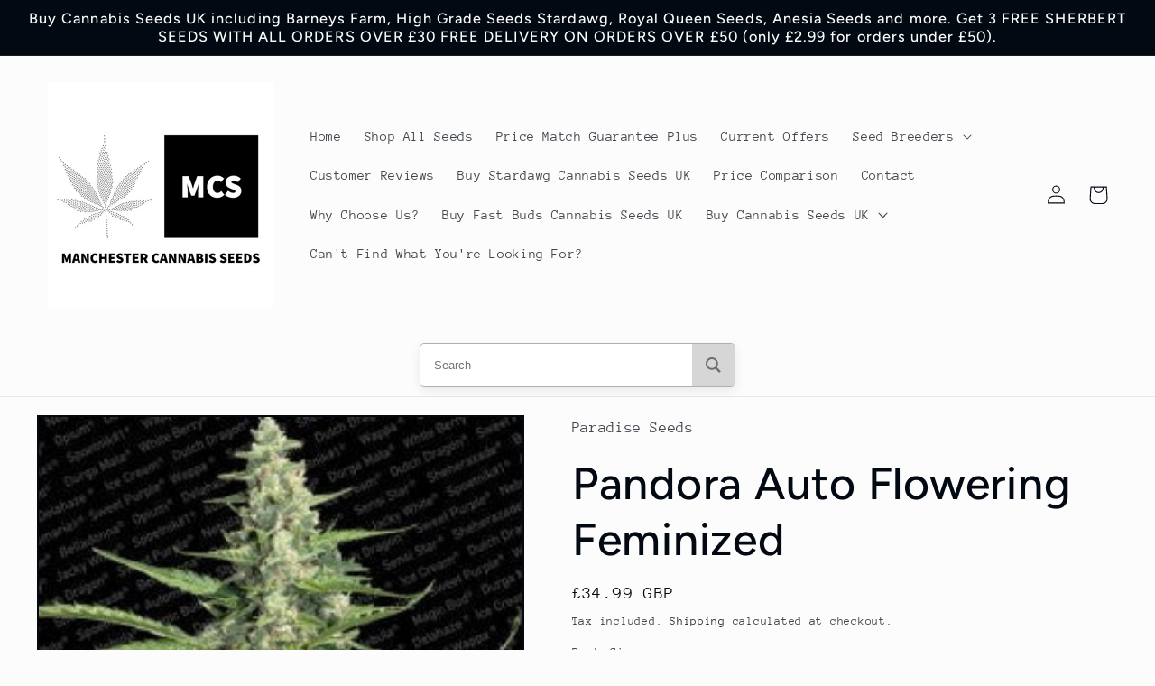

--- FILE ---
content_type: text/javascript
request_url: https://www.manchestercannabisseeds.co.uk/cdn/shop/t/2/assets/v5.globo.filter.lib.js?v=112894401613522987151660490568
body_size: 1445
content:
var globoFilter;(()=>{var e,t,o,r,n,i,l={},a={};function c(e){var t=a[e];if(void 0!==t)return t.exports;var o=a[e]={exports:{}};return l[e].call(o.exports,o,o.exports,c),o.exports}c.m=l,c.amdO={},c.H={},c.G=e=>{Object.keys(c.H).map((t=>{c.H[t](e)}))},c.n=e=>{var t=e&&e.__esModule?()=>e.default:()=>e;return c.d(t,{a:t}),t},t=Object.getPrototypeOf?e=>Object.getPrototypeOf(e):e=>e.__proto__,c.t=function(o,r){if(1&r&&(o=this(o)),8&r)return o;if("object"==typeof o&&o){if(4&r&&o.__esModule)return o;if(16&r&&"function"==typeof o.then)return o}var n=Object.create(null);c.r(n);var i={};e=e||[null,t({}),t([]),t(t)];for(var l=2&r&&o;"object"==typeof l&&!~e.indexOf(l);l=t(l))Object.getOwnPropertyNames(l).forEach((e=>i[e]=()=>o[e]));return i.default=()=>o,c.d(n,i),n},c.d=(e,t)=>{for(var o in t)c.o(t,o)&&!c.o(e,o)&&Object.defineProperty(e,o,{enumerable:!0,get:t[o]})},c.f={},c.e=e=>Promise.all(Object.keys(c.f).reduce(((t,o)=>(c.f[o](e,t),t)),[])),c.u=e=>"globo.filter."+({165:"filter",369:"carousel",371:"nouislider",413:"autocomplete",464:"search",826:"index"}[e]||e)+"."+{165:"067b79bbf8db77f9683f",369:"35520b85c7343a91a8bb",371:"3c6c73680c5a3c427416",413:"25dab7285bb59df373e5",464:"bcefc24c7eea31aa15ed",567:"96489023a10d2083d716",602:"4852e8e7ee7c88e5e475",826:"0d690f173d6a8225c69e"}[e]+".min.js",c.g=function(){if("object"==typeof globalThis)return globalThis;try{return this||new Function("return this")()}catch(e){if("object"==typeof window)return window}}(),c.o=(e,t)=>Object.prototype.hasOwnProperty.call(e,t),o={},r="globoFilter:",c.l=(e,t,n,i)=>{if(o[e])o[e].push(t);else{var l,a;if(void 0!==n)for(var d=document.getElementsByTagName("script"),f=0;f<d.length;f++){var s=d[f];if(s.getAttribute("src")==e||s.getAttribute("data-webpack")==r+n){l=s;break}}l||(a=!0,(l=document.createElement("script")).charset="utf-8",l.timeout=120,c.nc&&l.setAttribute("nonce",c.nc),l.setAttribute("data-webpack",r+n),l.src=e),o[e]=[t];var u=(t,r)=>{l.onerror=l.onload=null,clearTimeout(g);var n=o[e];if(delete o[e],l.parentNode&&l.parentNode.removeChild(l),n&&n.forEach((e=>e(r))),t)return t(r)},g=setTimeout(u.bind(null,void 0,{type:"timeout",target:l}),12e4);l.onerror=u.bind(null,l.onerror),l.onload=u.bind(null,l.onload),a&&document.head.appendChild(l)}},c.r=e=>{"undefined"!=typeof Symbol&&Symbol.toStringTag&&Object.defineProperty(e,Symbol.toStringTag,{value:"Module"}),Object.defineProperty(e,"__esModule",{value:!0})},(()=>{var e;c.g.importScripts&&(e=c.g.location+"");var t=c.g.document;if(!e&&t&&(t.currentScript&&(e=t.currentScript.src),!e)){var o=t.getElementsByTagName("script");o.length&&(e=o[o.length-1].src)}if(!e)throw new Error("Automatic publicPath is not supported in this browser");e=e.replace(/#.*$/,"").replace(/\?.*$/,"").replace(/\/[^\/]+$/,"/"),c.p=e})(),(()=>{var e={179:0};c.f.j=(t,o)=>{var r=c.o(e,t)?e[t]:void 0;if(0!==r)if(r)o.push(r[2]);else{var n=new Promise(((o,n)=>r=e[t]=[o,n]));o.push(r[2]=n);var i=c.p+c.u(t),l=new Error;c.l(i,(o=>{if(c.o(e,t)&&(0!==(r=e[t])&&(e[t]=void 0),r)){var n=o&&("load"===o.type?"missing":o.type),i=o&&o.target&&o.target.src;l.message="Loading chunk "+t+" failed.\n("+n+": "+i+")",l.name="ChunkLoadError",l.type=n,l.request=i,r[1](l)}}),"chunk-"+t,t)}},c.H.j=t=>{if(!c.o(e,t)||void 0===e[t]){e[t]=null;var o=document.createElement("link");o.charset="utf-8",c.nc&&o.setAttribute("nonce",c.nc),o.rel="preload",o.as="script",o.href=c.p+c.u(t),document.head.appendChild(o)}};var t=(t,o)=>{var r,n,[i,l,a]=o,d=0;if(i.some((t=>0!==e[t]))){for(r in l)c.o(l,r)&&(c.m[r]=l[r]);a&&a(c)}for(t&&t(o);d<i.length;d++)n=i[d],c.o(e,n)&&e[n]&&e[n][0](),e[n]=0},o=self.webpackChunkgloboFilter=self.webpackChunkgloboFilter||[];o.forEach(t.bind(null,0)),o.push=t.bind(null,o.push.bind(o))})(),n={826:[165,464]},c.f.preload=e=>{var t=n[e];Array.isArray(t)&&t.map(c.G)},c.p=window.globoFilterAssetsUrl||window.assetsUrl,window.globofilter=((i=window.globofilter||{}).initFiles=function(e){try{let t=[Promise.all([c.e(602),c.e(826)]).then(c.bind(c,325))];Promise.all(t).then((function(t){window.GloboFilterConfig.status=e,i.init(window.GloboFilterConfig)})).catch((function(e){console.error(e),i.revertFilterInit()}))}catch(e){console.error(e),window.globofilter.revertFilterInit()}},i.revertFilterInit=function(){document.getElementById("gf-products")&&document.getElementById("gf-products").removeAttribute("id"),document.getElementById("gf-grid")&&document.getElementById("gf-grid").removeAttribute("id"),document.getElementById("gf_pagination_wrap")&&document.getElementById("gf_pagination_wrap").removeAttribute("id"),document.getElementById("gf-tree")&&document.getElementById("gf-tree").remove(),document.getElementById("gf-controls-container")&&document.getElementById("gf-controls-container").remove(),document.getElementsByTagName("html")[0].classList.remove("spf-filter-loading")},i);let d=!1;const f=document.getElementsByTagName("head")[0].innerHTML;if(f&&f.indexOf("globo.filter.init.js")>=0)d=!0;else{const e=document.querySelector("body");d=e&&e.innerHTML.indexOf("globo.filter.init.js")>=0}if(d&&GloboFilterConfig){const e=GloboFilterConfig.search.enable,t=GloboFilterConfig.filter.id&&("collection"==GloboFilterConfig.shop.page||"search"==GloboFilterConfig.shop.page&&GloboFilterConfig.filter.filter_on_search_page||"index"==GloboFilterConfig.shop.page&&document.getElementById("gf-products")&&GloboFilterConfig.shop.hasOwnProperty("home_filter")&&GloboFilterConfig.shop.home_filter),o=GloboFilterConfig.year_make_model.id&&document.getElementById("gf-form");e||t||o?window.globofilter.initFiles({search:e,filter:t,form:o}):window.globofilter.revertFilterInit()}else window.globofilter.revertFilterInit();globoFilter={}})();